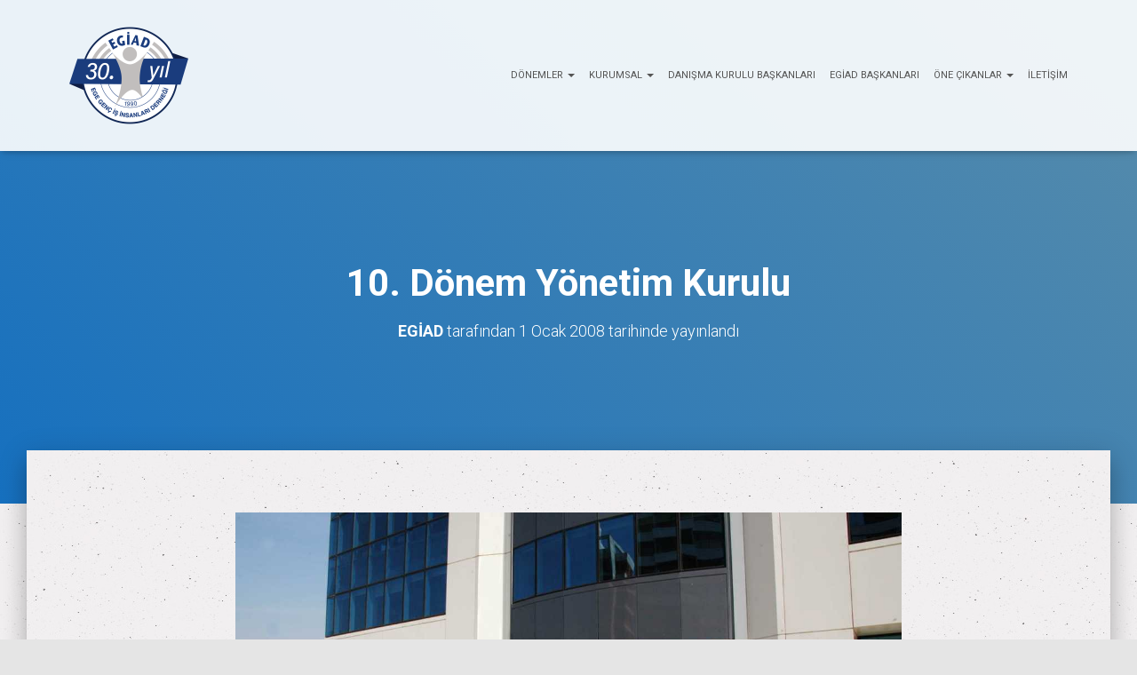

--- FILE ---
content_type: text/html; charset=UTF-8
request_url: https://30yil.egiad.org.tr/10-donem-yonetim-kurulu/
body_size: 55592
content:
<!DOCTYPE html>
<html lang="tr">

<head>
	<meta charset='UTF-8'>
	<meta name="viewport" content="width=device-width, initial-scale=1">
	<link rel="profile" href="http://gmpg.org/xfn/11">
	<link rel="shortcut icon" href="https://30yil.egiad.org.tr/favicon.ico" type="image/x-icon">
    <link rel="icon" href="https://30yil.egiad.org.tr/favicon.ico" type="image/x-icon">
		<title>10. Dönem Yönetim Kurulu | EGİAD 30. Yıl</title>

<!-- The SEO Framework Sybre Waaijer tarafından -->
<meta name="robots" content="max-snippet:-1,max-image-preview:standard,max-video-preview:-1" />
<meta property="og:image" content="https://30yil.egiad.org.tr/wp-content/uploads/2020/12/10.Donem-YK.jpg" />
<meta property="og:image:width" content="1200" />
<meta property="og:image:height" content="635" />
<meta property="og:locale" content="tr_TR" />
<meta property="og:type" content="article" />
<meta property="og:title" content="10. Dönem Yönetim Kurulu" />
<meta property="og:url" content="https://30yil.egiad.org.tr/10-donem-yonetim-kurulu/" />
<meta property="og:site_name" content="EGİAD 30. Yıl" />
<meta property="og:updated_time" content="2020-12-15T15:06+00:00" />
<meta property="article:published_time" content="2008-01-01T15:05+00:00" />
<meta property="article:modified_time" content="2020-12-15T15:06+00:00" />
<meta name="twitter:card" content="summary_large_image" />
<meta name="twitter:title" content="10. Dönem Yönetim Kurulu" />
<meta name="twitter:image" content="https://30yil.egiad.org.tr/wp-content/uploads/2020/12/10.Donem-YK.jpg" />
<meta name="twitter:image:width" content="1200" />
<meta name="twitter:image:height" content="635" />
<link rel="canonical" href="https://30yil.egiad.org.tr/10-donem-yonetim-kurulu/" />
<script type="application/ld+json">{"@context":"https://schema.org","@type":"BreadcrumbList","itemListElement":[{"@type":"ListItem","position":1,"item":{"@id":"https://30yil.egiad.org.tr/","name":"EG\u0130AD 30. Y\u0131l"}},{"@type":"ListItem","position":2,"item":{"@id":"https://30yil.egiad.org.tr/kategori/10-donem/","name":"10. D\u00f6nem"}},{"@type":"ListItem","position":3,"item":{"@id":"https://30yil.egiad.org.tr/10-donem-yonetim-kurulu/","name":"10. D\u00f6nem Y\u00f6netim Kurulu"}}]}</script>
<!-- / The SEO Framework Sybre Waaijer tarafından | 6.54ms meta | 11.01ms boot -->

<link rel='dns-prefetch' href='//fonts.googleapis.com' />
<link rel='dns-prefetch' href='//s.w.org' />
<link rel="alternate" type="application/rss+xml" title="EGİAD 30. Yıl &raquo; beslemesi" href="https://30yil.egiad.org.tr/feed/" />
<link rel="alternate" type="application/rss+xml" title="EGİAD 30. Yıl &raquo; yorum beslemesi" href="https://30yil.egiad.org.tr/comments/feed/" />
<script type="text/javascript">
window._wpemojiSettings = {"baseUrl":"https:\/\/s.w.org\/images\/core\/emoji\/13.1.0\/72x72\/","ext":".png","svgUrl":"https:\/\/s.w.org\/images\/core\/emoji\/13.1.0\/svg\/","svgExt":".svg","source":{"concatemoji":"https:\/\/30yil.egiad.org.tr\/wp-includes\/js\/wp-emoji-release.min.js?ver=5.9.12"}};
/*! This file is auto-generated */
!function(e,a,t){var n,r,o,i=a.createElement("canvas"),p=i.getContext&&i.getContext("2d");function s(e,t){var a=String.fromCharCode;p.clearRect(0,0,i.width,i.height),p.fillText(a.apply(this,e),0,0);e=i.toDataURL();return p.clearRect(0,0,i.width,i.height),p.fillText(a.apply(this,t),0,0),e===i.toDataURL()}function c(e){var t=a.createElement("script");t.src=e,t.defer=t.type="text/javascript",a.getElementsByTagName("head")[0].appendChild(t)}for(o=Array("flag","emoji"),t.supports={everything:!0,everythingExceptFlag:!0},r=0;r<o.length;r++)t.supports[o[r]]=function(e){if(!p||!p.fillText)return!1;switch(p.textBaseline="top",p.font="600 32px Arial",e){case"flag":return s([127987,65039,8205,9895,65039],[127987,65039,8203,9895,65039])?!1:!s([55356,56826,55356,56819],[55356,56826,8203,55356,56819])&&!s([55356,57332,56128,56423,56128,56418,56128,56421,56128,56430,56128,56423,56128,56447],[55356,57332,8203,56128,56423,8203,56128,56418,8203,56128,56421,8203,56128,56430,8203,56128,56423,8203,56128,56447]);case"emoji":return!s([10084,65039,8205,55357,56613],[10084,65039,8203,55357,56613])}return!1}(o[r]),t.supports.everything=t.supports.everything&&t.supports[o[r]],"flag"!==o[r]&&(t.supports.everythingExceptFlag=t.supports.everythingExceptFlag&&t.supports[o[r]]);t.supports.everythingExceptFlag=t.supports.everythingExceptFlag&&!t.supports.flag,t.DOMReady=!1,t.readyCallback=function(){t.DOMReady=!0},t.supports.everything||(n=function(){t.readyCallback()},a.addEventListener?(a.addEventListener("DOMContentLoaded",n,!1),e.addEventListener("load",n,!1)):(e.attachEvent("onload",n),a.attachEvent("onreadystatechange",function(){"complete"===a.readyState&&t.readyCallback()})),(n=t.source||{}).concatemoji?c(n.concatemoji):n.wpemoji&&n.twemoji&&(c(n.twemoji),c(n.wpemoji)))}(window,document,window._wpemojiSettings);
</script>
<style type="text/css">
img.wp-smiley,
img.emoji {
	display: inline !important;
	border: none !important;
	box-shadow: none !important;
	height: 1em !important;
	width: 1em !important;
	margin: 0 0.07em !important;
	vertical-align: -0.1em !important;
	background: none !important;
	padding: 0 !important;
}
</style>
	<link rel='stylesheet' id='bootstrap-css'  href='https://30yil.egiad.org.tr/wp-content/themes/hestia/assets/bootstrap/css/bootstrap.min.css?ver=1.0.2' type='text/css' media='all' />
<link rel='stylesheet' id='hestia-font-sizes-css'  href='https://30yil.egiad.org.tr/wp-content/themes/hestia/assets/css/font-sizes.min.css?ver=3.0.6' type='text/css' media='all' />
<style id='global-styles-inline-css' type='text/css'>
body{--wp--preset--color--black: #000000;--wp--preset--color--cyan-bluish-gray: #abb8c3;--wp--preset--color--white: #ffffff;--wp--preset--color--pale-pink: #f78da7;--wp--preset--color--vivid-red: #cf2e2e;--wp--preset--color--luminous-vivid-orange: #ff6900;--wp--preset--color--luminous-vivid-amber: #fcb900;--wp--preset--color--light-green-cyan: #7bdcb5;--wp--preset--color--vivid-green-cyan: #00d084;--wp--preset--color--pale-cyan-blue: #8ed1fc;--wp--preset--color--vivid-cyan-blue: #0693e3;--wp--preset--color--vivid-purple: #9b51e0;--wp--preset--color--accent: #1a3c7d;--wp--preset--color--background-color: #E5E5E5;--wp--preset--color--header-gradient: #1670bf;--wp--preset--gradient--vivid-cyan-blue-to-vivid-purple: linear-gradient(135deg,rgba(6,147,227,1) 0%,rgb(155,81,224) 100%);--wp--preset--gradient--light-green-cyan-to-vivid-green-cyan: linear-gradient(135deg,rgb(122,220,180) 0%,rgb(0,208,130) 100%);--wp--preset--gradient--luminous-vivid-amber-to-luminous-vivid-orange: linear-gradient(135deg,rgba(252,185,0,1) 0%,rgba(255,105,0,1) 100%);--wp--preset--gradient--luminous-vivid-orange-to-vivid-red: linear-gradient(135deg,rgba(255,105,0,1) 0%,rgb(207,46,46) 100%);--wp--preset--gradient--very-light-gray-to-cyan-bluish-gray: linear-gradient(135deg,rgb(238,238,238) 0%,rgb(169,184,195) 100%);--wp--preset--gradient--cool-to-warm-spectrum: linear-gradient(135deg,rgb(74,234,220) 0%,rgb(151,120,209) 20%,rgb(207,42,186) 40%,rgb(238,44,130) 60%,rgb(251,105,98) 80%,rgb(254,248,76) 100%);--wp--preset--gradient--blush-light-purple: linear-gradient(135deg,rgb(255,206,236) 0%,rgb(152,150,240) 100%);--wp--preset--gradient--blush-bordeaux: linear-gradient(135deg,rgb(254,205,165) 0%,rgb(254,45,45) 50%,rgb(107,0,62) 100%);--wp--preset--gradient--luminous-dusk: linear-gradient(135deg,rgb(255,203,112) 0%,rgb(199,81,192) 50%,rgb(65,88,208) 100%);--wp--preset--gradient--pale-ocean: linear-gradient(135deg,rgb(255,245,203) 0%,rgb(182,227,212) 50%,rgb(51,167,181) 100%);--wp--preset--gradient--electric-grass: linear-gradient(135deg,rgb(202,248,128) 0%,rgb(113,206,126) 100%);--wp--preset--gradient--midnight: linear-gradient(135deg,rgb(2,3,129) 0%,rgb(40,116,252) 100%);--wp--preset--duotone--dark-grayscale: url('#wp-duotone-dark-grayscale');--wp--preset--duotone--grayscale: url('#wp-duotone-grayscale');--wp--preset--duotone--purple-yellow: url('#wp-duotone-purple-yellow');--wp--preset--duotone--blue-red: url('#wp-duotone-blue-red');--wp--preset--duotone--midnight: url('#wp-duotone-midnight');--wp--preset--duotone--magenta-yellow: url('#wp-duotone-magenta-yellow');--wp--preset--duotone--purple-green: url('#wp-duotone-purple-green');--wp--preset--duotone--blue-orange: url('#wp-duotone-blue-orange');--wp--preset--font-size--small: 13px;--wp--preset--font-size--medium: 20px;--wp--preset--font-size--large: 36px;--wp--preset--font-size--x-large: 42px;}.has-black-color{color: var(--wp--preset--color--black) !important;}.has-cyan-bluish-gray-color{color: var(--wp--preset--color--cyan-bluish-gray) !important;}.has-white-color{color: var(--wp--preset--color--white) !important;}.has-pale-pink-color{color: var(--wp--preset--color--pale-pink) !important;}.has-vivid-red-color{color: var(--wp--preset--color--vivid-red) !important;}.has-luminous-vivid-orange-color{color: var(--wp--preset--color--luminous-vivid-orange) !important;}.has-luminous-vivid-amber-color{color: var(--wp--preset--color--luminous-vivid-amber) !important;}.has-light-green-cyan-color{color: var(--wp--preset--color--light-green-cyan) !important;}.has-vivid-green-cyan-color{color: var(--wp--preset--color--vivid-green-cyan) !important;}.has-pale-cyan-blue-color{color: var(--wp--preset--color--pale-cyan-blue) !important;}.has-vivid-cyan-blue-color{color: var(--wp--preset--color--vivid-cyan-blue) !important;}.has-vivid-purple-color{color: var(--wp--preset--color--vivid-purple) !important;}.has-black-background-color{background-color: var(--wp--preset--color--black) !important;}.has-cyan-bluish-gray-background-color{background-color: var(--wp--preset--color--cyan-bluish-gray) !important;}.has-white-background-color{background-color: var(--wp--preset--color--white) !important;}.has-pale-pink-background-color{background-color: var(--wp--preset--color--pale-pink) !important;}.has-vivid-red-background-color{background-color: var(--wp--preset--color--vivid-red) !important;}.has-luminous-vivid-orange-background-color{background-color: var(--wp--preset--color--luminous-vivid-orange) !important;}.has-luminous-vivid-amber-background-color{background-color: var(--wp--preset--color--luminous-vivid-amber) !important;}.has-light-green-cyan-background-color{background-color: var(--wp--preset--color--light-green-cyan) !important;}.has-vivid-green-cyan-background-color{background-color: var(--wp--preset--color--vivid-green-cyan) !important;}.has-pale-cyan-blue-background-color{background-color: var(--wp--preset--color--pale-cyan-blue) !important;}.has-vivid-cyan-blue-background-color{background-color: var(--wp--preset--color--vivid-cyan-blue) !important;}.has-vivid-purple-background-color{background-color: var(--wp--preset--color--vivid-purple) !important;}.has-black-border-color{border-color: var(--wp--preset--color--black) !important;}.has-cyan-bluish-gray-border-color{border-color: var(--wp--preset--color--cyan-bluish-gray) !important;}.has-white-border-color{border-color: var(--wp--preset--color--white) !important;}.has-pale-pink-border-color{border-color: var(--wp--preset--color--pale-pink) !important;}.has-vivid-red-border-color{border-color: var(--wp--preset--color--vivid-red) !important;}.has-luminous-vivid-orange-border-color{border-color: var(--wp--preset--color--luminous-vivid-orange) !important;}.has-luminous-vivid-amber-border-color{border-color: var(--wp--preset--color--luminous-vivid-amber) !important;}.has-light-green-cyan-border-color{border-color: var(--wp--preset--color--light-green-cyan) !important;}.has-vivid-green-cyan-border-color{border-color: var(--wp--preset--color--vivid-green-cyan) !important;}.has-pale-cyan-blue-border-color{border-color: var(--wp--preset--color--pale-cyan-blue) !important;}.has-vivid-cyan-blue-border-color{border-color: var(--wp--preset--color--vivid-cyan-blue) !important;}.has-vivid-purple-border-color{border-color: var(--wp--preset--color--vivid-purple) !important;}.has-vivid-cyan-blue-to-vivid-purple-gradient-background{background: var(--wp--preset--gradient--vivid-cyan-blue-to-vivid-purple) !important;}.has-light-green-cyan-to-vivid-green-cyan-gradient-background{background: var(--wp--preset--gradient--light-green-cyan-to-vivid-green-cyan) !important;}.has-luminous-vivid-amber-to-luminous-vivid-orange-gradient-background{background: var(--wp--preset--gradient--luminous-vivid-amber-to-luminous-vivid-orange) !important;}.has-luminous-vivid-orange-to-vivid-red-gradient-background{background: var(--wp--preset--gradient--luminous-vivid-orange-to-vivid-red) !important;}.has-very-light-gray-to-cyan-bluish-gray-gradient-background{background: var(--wp--preset--gradient--very-light-gray-to-cyan-bluish-gray) !important;}.has-cool-to-warm-spectrum-gradient-background{background: var(--wp--preset--gradient--cool-to-warm-spectrum) !important;}.has-blush-light-purple-gradient-background{background: var(--wp--preset--gradient--blush-light-purple) !important;}.has-blush-bordeaux-gradient-background{background: var(--wp--preset--gradient--blush-bordeaux) !important;}.has-luminous-dusk-gradient-background{background: var(--wp--preset--gradient--luminous-dusk) !important;}.has-pale-ocean-gradient-background{background: var(--wp--preset--gradient--pale-ocean) !important;}.has-electric-grass-gradient-background{background: var(--wp--preset--gradient--electric-grass) !important;}.has-midnight-gradient-background{background: var(--wp--preset--gradient--midnight) !important;}.has-small-font-size{font-size: var(--wp--preset--font-size--small) !important;}.has-medium-font-size{font-size: var(--wp--preset--font-size--medium) !important;}.has-large-font-size{font-size: var(--wp--preset--font-size--large) !important;}.has-x-large-font-size{font-size: var(--wp--preset--font-size--x-large) !important;}
</style>
<link rel='stylesheet' id='hestia_style-css'  href='https://30yil.egiad.org.tr/wp-content/themes/hestia/style.min.css?ver=3.0.6' type='text/css' media='all' />
<style id='hestia_style-inline-css' type='text/css'>

		.elementor-page .hestia-about > .container {
		  width: 100%;
		}
		.elementor-page .pagebuilder-section {
		  padding: 0;
		}
		.elementor-page .title-in-content, .elementor-page .image-in-page {
		  display: none;
		}
		
		.home.elementor-page .main-raised > section.hestia-about {
		  overflow: visible;
		}
		
		.elementor-editor-active .navbar {
		  pointer-events: none;
		}
		
		.elementor-editor-active #elementor.elementor-edit-mode .elementor-element-overlay {
		  z-index: 1000000;
		}
		
		.elementor-page.page-template-template-fullwidth .blog-post-wrapper > .container {
		  width: 100%;
		}
		.elementor-page.page-template-template-fullwidth .blog-post-wrapper > .container .col-md-12 {
		  padding: 0;
		}
		.elementor-page.page-template-template-fullwidth article.section {
		  padding: 0;
		}

		.elementor-text-editor p, 
		.elementor-text-editor h1, 
		.elementor-text-editor h2, 
		.elementor-text-editor h3, 
		.elementor-text-editor h4, 
		.elementor-text-editor h5, 
		.elementor-text-editor h6 {
		  font-size: inherit;
		}
.hestia-top-bar, .hestia-top-bar .widget.widget_shopping_cart .cart_list {
			background-color: #363537
		}
		.hestia-top-bar .widget .label-floating input[type=search]:-webkit-autofill {
			-webkit-box-shadow: inset 0 0 0px 9999px #363537
		}.hestia-top-bar, .hestia-top-bar .widget .label-floating input[type=search], .hestia-top-bar .widget.widget_search form.form-group:before, .hestia-top-bar .widget.widget_product_search form.form-group:before, .hestia-top-bar .widget.widget_shopping_cart:before {
			color: #ffffff
		} 
		.hestia-top-bar .widget .label-floating input[type=search]{
			-webkit-text-fill-color:#ffffff !important 
		}
		.hestia-top-bar div.widget.widget_shopping_cart:before, .hestia-top-bar .widget.widget_product_search form.form-group:before, .hestia-top-bar .widget.widget_search form.form-group:before{
			background-color: #ffffff
		}.hestia-top-bar a, .hestia-top-bar .top-bar-nav li a {
			color: #ffffff
		}
		.hestia-top-bar ul li a[href*="mailto:"]:before, .hestia-top-bar ul li a[href*="tel:"]:before{
			background-color: #ffffff
		}
		.hestia-top-bar a:hover, .hestia-top-bar .top-bar-nav li a:hover {
			color: #eeeeee
		}
		.hestia-top-bar ul li:hover a[href*="mailto:"]:before, .hestia-top-bar ul li:hover a[href*="tel:"]:before{
			background-color: #eeeeee
		}
		
	
		a, 
		.navbar .dropdown-menu li:hover > a,
		.navbar .dropdown-menu li:focus > a,
		.navbar .dropdown-menu li:active > a,
		.navbar .navbar-nav > li .dropdown-menu li:hover > a,
		body:not(.home) .navbar-default .navbar-nav > .active:not(.btn) > a,
		body:not(.home) .navbar-default .navbar-nav > .active:not(.btn) > a:hover,
		body:not(.home) .navbar-default .navbar-nav > .active:not(.btn) > a:focus,
		a:hover, 
		.card-blog a.moretag:hover, 
		.card-blog a.more-link:hover, 
		.widget a:hover,
		.has-text-color.has-accent-color,
		p.has-text-color a {
		    color:#1a3c7d;
		}
		
		.svg-text-color{
			fill:#1a3c7d;
		}
		
		.pagination span.current, .pagination span.current:focus, .pagination span.current:hover {
			border-color:#1a3c7d
		}
		
		button,
		button:hover,
		.woocommerce .track_order button[type="submit"],
		.woocommerce .track_order button[type="submit"]:hover,
		div.wpforms-container .wpforms-form button[type=submit].wpforms-submit,
		div.wpforms-container .wpforms-form button[type=submit].wpforms-submit:hover,
		input[type="button"],
		input[type="button"]:hover,
		input[type="submit"],
		input[type="submit"]:hover,
		input#searchsubmit, 
		.pagination span.current, 
		.pagination span.current:focus, 
		.pagination span.current:hover,
		.btn.btn-primary,
		.btn.btn-primary:link,
		.btn.btn-primary:hover, 
		.btn.btn-primary:focus, 
		.btn.btn-primary:active, 
		.btn.btn-primary.active, 
		.btn.btn-primary.active:focus, 
		.btn.btn-primary.active:hover,
		.btn.btn-primary:active:hover, 
		.btn.btn-primary:active:focus, 
		.btn.btn-primary:active:hover,
		.hestia-sidebar-open.btn.btn-rose,
		.hestia-sidebar-close.btn.btn-rose,
		.hestia-sidebar-open.btn.btn-rose:hover,
		.hestia-sidebar-close.btn.btn-rose:hover,
		.hestia-sidebar-open.btn.btn-rose:focus,
		.hestia-sidebar-close.btn.btn-rose:focus,
		.label.label-primary,
		.hestia-work .portfolio-item:nth-child(6n+1) .label,
		.nav-cart .nav-cart-content .widget .buttons .button,
		.has-accent-background-color[class*="has-background"] {
		    background-color: #1a3c7d;
		}
		
		@media (max-width: 768px) { 
	
			.navbar-default .navbar-nav>li>a:hover,
			.navbar-default .navbar-nav>li>a:focus,
			.navbar .navbar-nav .dropdown .dropdown-menu li a:hover,
			.navbar .navbar-nav .dropdown .dropdown-menu li a:focus,
			.navbar button.navbar-toggle:hover,
			.navbar .navbar-nav li:hover > a i {
			    color: #1a3c7d;
			}
		}
		
		body:not(.woocommerce-page) button:not([class^="fl-"]):not(.hestia-scroll-to-top):not(.navbar-toggle):not(.close),
		body:not(.woocommerce-page) .button:not([class^="fl-"]):not(hestia-scroll-to-top):not(.navbar-toggle):not(.add_to_cart_button),
		div.wpforms-container .wpforms-form button[type=submit].wpforms-submit,
		input[type="submit"], 
		input[type="button"], 
		.btn.btn-primary,
		.widget_product_search button[type="submit"],
		.hestia-sidebar-open.btn.btn-rose,
		.hestia-sidebar-close.btn.btn-rose,
		.everest-forms button[type=submit].everest-forms-submit-button {
		    -webkit-box-shadow: 0 2px 2px 0 rgba(26,60,125,0.14),0 3px 1px -2px rgba(26,60,125,0.2),0 1px 5px 0 rgba(26,60,125,0.12);
		    box-shadow: 0 2px 2px 0 rgba(26,60,125,0.14),0 3px 1px -2px rgba(26,60,125,0.2),0 1px 5px 0 rgba(26,60,125,0.12);
		}
		
		.card .header-primary, .card .content-primary,
		.everest-forms button[type=submit].everest-forms-submit-button {
		    background: #1a3c7d;
		}
		
		body:not(.woocommerce-page) .button:not([class^="fl-"]):not(.hestia-scroll-to-top):not(.navbar-toggle):not(.add_to_cart_button):hover,
		body:not(.woocommerce-page) button:not([class^="fl-"]):not(.hestia-scroll-to-top):not(.navbar-toggle):not(.close):hover,
		div.wpforms-container .wpforms-form button[type=submit].wpforms-submit:hover,
		input[type="submit"]:hover,
		input[type="button"]:hover,
		input#searchsubmit:hover, 
		.widget_product_search button[type="submit"]:hover,
		.pagination span.current, 
		.btn.btn-primary:hover, 
		.btn.btn-primary:focus, 
		.btn.btn-primary:active, 
		.btn.btn-primary.active, 
		.btn.btn-primary:active:focus, 
		.btn.btn-primary:active:hover, 
		.hestia-sidebar-open.btn.btn-rose:hover,
		.hestia-sidebar-close.btn.btn-rose:hover,
		.pagination span.current:hover,
		.everest-forms button[type=submit].everest-forms-submit-button:hover,
 		.everest-forms button[type=submit].everest-forms-submit-button:focus,
 		.everest-forms button[type=submit].everest-forms-submit-button:active {
			-webkit-box-shadow: 0 14px 26px -12px rgba(26,60,125,0.42),0 4px 23px 0 rgba(0,0,0,0.12),0 8px 10px -5px rgba(26,60,125,0.2);
		    box-shadow: 0 14px 26px -12px rgba(26,60,125,0.42),0 4px 23px 0 rgba(0,0,0,0.12),0 8px 10px -5px rgba(26,60,125,0.2);
			color: #fff;
		}
		
		.form-group.is-focused .form-control {
			background-image: -webkit-gradient(linear,left top, left bottom,from(#1a3c7d),to(#1a3c7d)),-webkit-gradient(linear,left top, left bottom,from(#d2d2d2),to(#d2d2d2));
			background-image: -webkit-linear-gradient(linear,left top, left bottom,from(#1a3c7d),to(#1a3c7d)),-webkit-linear-gradient(linear,left top, left bottom,from(#d2d2d2),to(#d2d2d2));
			background-image: linear-gradient(linear,left top, left bottom,from(#1a3c7d),to(#1a3c7d)),linear-gradient(linear,left top, left bottom,from(#d2d2d2),to(#d2d2d2));
		}
		
		.navbar:not(.navbar-transparent) li:not(.btn):hover > a,
		.navbar li.on-section:not(.btn) > a, 
		.navbar.full-screen-menu.navbar-transparent li:not(.btn):hover > a,
		.navbar.full-screen-menu .navbar-toggle:hover,
		.navbar:not(.navbar-transparent) .nav-cart:hover, 
		.navbar:not(.navbar-transparent) .hestia-toggle-search:hover {
				color:#1a3c7d
		}
		
			.header-filter-gradient { 
				background: linear-gradient(45deg, rgba(22,112,191,1) 0%, rgb(88,140,170) 100%); 
			}
			.has-text-color.has-header-gradient-color { color: #1670bf; }
			.has-header-gradient-background-color[class*="has-background"] { background-color: #1670bf; }
			
		.has-text-color.has-background-color-color { color: #E5E5E5; }
		.has-background-color-background-color[class*="has-background"] { background-color: #E5E5E5; }
		
.btn.btn-primary:not(.colored-button):not(.btn-left):not(.btn-right):not(.btn-just-icon):not(.menu-item), input[type="submit"]:not(.search-submit), body:not(.woocommerce-account) .woocommerce .button.woocommerce-Button, .woocommerce .product button.button, .woocommerce .product button.button.alt, .woocommerce .product #respond input#submit, .woocommerce-cart .blog-post .woocommerce .cart-collaterals .cart_totals .checkout-button, .woocommerce-checkout #payment #place_order, .woocommerce-account.woocommerce-page button.button, .woocommerce .track_order button[type="submit"], .nav-cart .nav-cart-content .widget .buttons .button, .woocommerce a.button.wc-backward, body.woocommerce .wccm-catalog-item a.button, body.woocommerce a.wccm-button.button, form.woocommerce-form-coupon button.button, div.wpforms-container .wpforms-form button[type=submit].wpforms-submit, div.woocommerce a.button.alt, div.woocommerce table.my_account_orders .button, .btn.colored-button, .btn.btn-left, .btn.btn-right, .btn:not(.colored-button):not(.btn-left):not(.btn-right):not(.btn-just-icon):not(.menu-item):not(.hestia-sidebar-open):not(.hestia-sidebar-close){ padding-top:15px;  padding-bottom:15px;  padding-left:33px;  padding-right:33px; }
.btn.btn-primary:not(.colored-button):not(.btn-left):not(.btn-right):not(.btn-just-icon):not(.menu-item), input[type="submit"]:not(.search-submit), body:not(.woocommerce-account) .woocommerce .button.woocommerce-Button, .woocommerce .product button.button, .woocommerce .product button.button.alt, .woocommerce .product #respond input#submit, .woocommerce-cart .blog-post .woocommerce .cart-collaterals .cart_totals .checkout-button, .woocommerce-checkout #payment #place_order, .woocommerce-account.woocommerce-page button.button, .woocommerce .track_order button[type="submit"], .nav-cart .nav-cart-content .widget .buttons .button, .woocommerce a.button.wc-backward, body.woocommerce .wccm-catalog-item a.button, body.woocommerce a.wccm-button.button, form.woocommerce-form-coupon button.button, div.wpforms-container .wpforms-form button[type=submit].wpforms-submit, div.woocommerce a.button.alt, div.woocommerce table.my_account_orders .button, input[type="submit"].search-submit, .hestia-view-cart-wrapper .added_to_cart.wc-forward, .woocommerce-product-search button, .woocommerce-cart .actions .button, #secondary div[id^=woocommerce_price_filter] .button, .woocommerce div[id^=woocommerce_widget_cart].widget .buttons .button, .searchform input[type=submit], .searchform button, .search-form:not(.media-toolbar-primary) input[type=submit], .search-form:not(.media-toolbar-primary) button, .woocommerce-product-search input[type=submit], .btn.colored-button, .btn.btn-left, .btn.btn-right, .btn:not(.colored-button):not(.btn-left):not(.btn-right):not(.btn-just-icon):not(.menu-item):not(.hestia-sidebar-open):not(.hestia-sidebar-close){border-radius:3px;}
@media (min-width: 769px){
			.page-header.header-small .hestia-title,
			.page-header.header-small .title,
			h1.hestia-title.title-in-content,
			.main article.section .has-title-font-size {
				font-size: 42px;
			}}
</style>
<link rel='stylesheet' id='hestia_fonts-css'  href='https://fonts.googleapis.com/css?family=Roboto%3A300%2C400%2C500%2C700%7CRoboto+Slab%3A400%2C700&#038;subset=latin%2Clatin-ext&#038;ver=3.0.6' type='text/css' media='all' />
<link rel='stylesheet' id='evo-timeline-css'  href='https://30yil.egiad.org.tr/wp-content/plugins/egiad30_site_plugin/css/timeline.css?ver=5.9.12' type='text/css' media='all' />
<link rel='stylesheet' id='evo-overrides-css'  href='https://30yil.egiad.org.tr/wp-content/plugins/egiad30_site_plugin/css/override.css?ver=5.9.12' type='text/css' media='all' />
<script type='text/javascript' src='https://30yil.egiad.org.tr/wp-includes/js/jquery/jquery.min.js?ver=3.6.0' id='jquery-core-js'></script>
<script type='text/javascript' src='https://30yil.egiad.org.tr/wp-includes/js/jquery/jquery-migrate.min.js?ver=3.3.2' id='jquery-migrate-js'></script>
<script type='text/javascript' src='https://30yil.egiad.org.tr/wp-content/plugins/egiad30_site_plugin/js/scrollreveal.min.js?ver=5.9.12' id='evo-reveal-js'></script>
<script type='text/javascript' src='https://30yil.egiad.org.tr/wp-content/plugins/egiad30_site_plugin/js/timeline.js?ver=5.9.12' id='evo-timeline-js'></script>
<script type='text/javascript' src='https://30yil.egiad.org.tr/wp-content/plugins/egiad30_site_plugin/js/custom.js?ver=5.9.12' id='evo-js-js'></script>
<link rel="https://api.w.org/" href="https://30yil.egiad.org.tr/wp-json/" /><link rel="alternate" type="application/json" href="https://30yil.egiad.org.tr/wp-json/wp/v2/posts/4518" /><link rel="EditURI" type="application/rsd+xml" title="RSD" href="https://30yil.egiad.org.tr/xmlrpc.php?rsd" />
<link rel="wlwmanifest" type="application/wlwmanifest+xml" href="https://30yil.egiad.org.tr/wp-includes/wlwmanifest.xml" /> 
<link rel="alternate" type="application/json+oembed" href="https://30yil.egiad.org.tr/wp-json/oembed/1.0/embed?url=https%3A%2F%2F30yil.egiad.org.tr%2F10-donem-yonetim-kurulu%2F" />
<link rel="alternate" type="text/xml+oembed" href="https://30yil.egiad.org.tr/wp-json/oembed/1.0/embed?url=https%3A%2F%2F30yil.egiad.org.tr%2F10-donem-yonetim-kurulu%2F&#038;format=xml" />
	<!-- Global site tag (gtag.js) - Google Analytics -->
<script async src="https://www.googletagmanager.com/gtag/js?id=G-YP5SG24P0R"></script>
<script>
  window.dataLayer = window.dataLayer || [];
  function gtag(){dataLayer.push(arguments);}
  gtag('js', new Date());

  gtag('config', 'G-YP5SG24P0R');
</script>
</head>

<body class="post-template-default single single-post postid-4518 single-format-standard wp-custom-logo blog-post header-layout-default elementor-default elementor-kit-5">
	<svg xmlns="http://www.w3.org/2000/svg" viewBox="0 0 0 0" width="0" height="0" focusable="false" role="none" style="visibility: hidden; position: absolute; left: -9999px; overflow: hidden;" ><defs><filter id="wp-duotone-dark-grayscale"><feColorMatrix color-interpolation-filters="sRGB" type="matrix" values=" .299 .587 .114 0 0 .299 .587 .114 0 0 .299 .587 .114 0 0 .299 .587 .114 0 0 " /><feComponentTransfer color-interpolation-filters="sRGB" ><feFuncR type="table" tableValues="0 0.49803921568627" /><feFuncG type="table" tableValues="0 0.49803921568627" /><feFuncB type="table" tableValues="0 0.49803921568627" /><feFuncA type="table" tableValues="1 1" /></feComponentTransfer><feComposite in2="SourceGraphic" operator="in" /></filter></defs></svg><svg xmlns="http://www.w3.org/2000/svg" viewBox="0 0 0 0" width="0" height="0" focusable="false" role="none" style="visibility: hidden; position: absolute; left: -9999px; overflow: hidden;" ><defs><filter id="wp-duotone-grayscale"><feColorMatrix color-interpolation-filters="sRGB" type="matrix" values=" .299 .587 .114 0 0 .299 .587 .114 0 0 .299 .587 .114 0 0 .299 .587 .114 0 0 " /><feComponentTransfer color-interpolation-filters="sRGB" ><feFuncR type="table" tableValues="0 1" /><feFuncG type="table" tableValues="0 1" /><feFuncB type="table" tableValues="0 1" /><feFuncA type="table" tableValues="1 1" /></feComponentTransfer><feComposite in2="SourceGraphic" operator="in" /></filter></defs></svg><svg xmlns="http://www.w3.org/2000/svg" viewBox="0 0 0 0" width="0" height="0" focusable="false" role="none" style="visibility: hidden; position: absolute; left: -9999px; overflow: hidden;" ><defs><filter id="wp-duotone-purple-yellow"><feColorMatrix color-interpolation-filters="sRGB" type="matrix" values=" .299 .587 .114 0 0 .299 .587 .114 0 0 .299 .587 .114 0 0 .299 .587 .114 0 0 " /><feComponentTransfer color-interpolation-filters="sRGB" ><feFuncR type="table" tableValues="0.54901960784314 0.98823529411765" /><feFuncG type="table" tableValues="0 1" /><feFuncB type="table" tableValues="0.71764705882353 0.25490196078431" /><feFuncA type="table" tableValues="1 1" /></feComponentTransfer><feComposite in2="SourceGraphic" operator="in" /></filter></defs></svg><svg xmlns="http://www.w3.org/2000/svg" viewBox="0 0 0 0" width="0" height="0" focusable="false" role="none" style="visibility: hidden; position: absolute; left: -9999px; overflow: hidden;" ><defs><filter id="wp-duotone-blue-red"><feColorMatrix color-interpolation-filters="sRGB" type="matrix" values=" .299 .587 .114 0 0 .299 .587 .114 0 0 .299 .587 .114 0 0 .299 .587 .114 0 0 " /><feComponentTransfer color-interpolation-filters="sRGB" ><feFuncR type="table" tableValues="0 1" /><feFuncG type="table" tableValues="0 0.27843137254902" /><feFuncB type="table" tableValues="0.5921568627451 0.27843137254902" /><feFuncA type="table" tableValues="1 1" /></feComponentTransfer><feComposite in2="SourceGraphic" operator="in" /></filter></defs></svg><svg xmlns="http://www.w3.org/2000/svg" viewBox="0 0 0 0" width="0" height="0" focusable="false" role="none" style="visibility: hidden; position: absolute; left: -9999px; overflow: hidden;" ><defs><filter id="wp-duotone-midnight"><feColorMatrix color-interpolation-filters="sRGB" type="matrix" values=" .299 .587 .114 0 0 .299 .587 .114 0 0 .299 .587 .114 0 0 .299 .587 .114 0 0 " /><feComponentTransfer color-interpolation-filters="sRGB" ><feFuncR type="table" tableValues="0 0" /><feFuncG type="table" tableValues="0 0.64705882352941" /><feFuncB type="table" tableValues="0 1" /><feFuncA type="table" tableValues="1 1" /></feComponentTransfer><feComposite in2="SourceGraphic" operator="in" /></filter></defs></svg><svg xmlns="http://www.w3.org/2000/svg" viewBox="0 0 0 0" width="0" height="0" focusable="false" role="none" style="visibility: hidden; position: absolute; left: -9999px; overflow: hidden;" ><defs><filter id="wp-duotone-magenta-yellow"><feColorMatrix color-interpolation-filters="sRGB" type="matrix" values=" .299 .587 .114 0 0 .299 .587 .114 0 0 .299 .587 .114 0 0 .299 .587 .114 0 0 " /><feComponentTransfer color-interpolation-filters="sRGB" ><feFuncR type="table" tableValues="0.78039215686275 1" /><feFuncG type="table" tableValues="0 0.94901960784314" /><feFuncB type="table" tableValues="0.35294117647059 0.47058823529412" /><feFuncA type="table" tableValues="1 1" /></feComponentTransfer><feComposite in2="SourceGraphic" operator="in" /></filter></defs></svg><svg xmlns="http://www.w3.org/2000/svg" viewBox="0 0 0 0" width="0" height="0" focusable="false" role="none" style="visibility: hidden; position: absolute; left: -9999px; overflow: hidden;" ><defs><filter id="wp-duotone-purple-green"><feColorMatrix color-interpolation-filters="sRGB" type="matrix" values=" .299 .587 .114 0 0 .299 .587 .114 0 0 .299 .587 .114 0 0 .299 .587 .114 0 0 " /><feComponentTransfer color-interpolation-filters="sRGB" ><feFuncR type="table" tableValues="0.65098039215686 0.40392156862745" /><feFuncG type="table" tableValues="0 1" /><feFuncB type="table" tableValues="0.44705882352941 0.4" /><feFuncA type="table" tableValues="1 1" /></feComponentTransfer><feComposite in2="SourceGraphic" operator="in" /></filter></defs></svg><svg xmlns="http://www.w3.org/2000/svg" viewBox="0 0 0 0" width="0" height="0" focusable="false" role="none" style="visibility: hidden; position: absolute; left: -9999px; overflow: hidden;" ><defs><filter id="wp-duotone-blue-orange"><feColorMatrix color-interpolation-filters="sRGB" type="matrix" values=" .299 .587 .114 0 0 .299 .587 .114 0 0 .299 .587 .114 0 0 .299 .587 .114 0 0 " /><feComponentTransfer color-interpolation-filters="sRGB" ><feFuncR type="table" tableValues="0.098039215686275 1" /><feFuncG type="table" tableValues="0 0.66274509803922" /><feFuncB type="table" tableValues="0.84705882352941 0.41960784313725" /><feFuncA type="table" tableValues="1 1" /></feComponentTransfer><feComposite in2="SourceGraphic" operator="in" /></filter></defs></svg>	<div class="wrapper post-4518 post type-post status-publish format-standard has-post-thumbnail hentry category-10-donem default ">
		<header class="header ">
			<div style="display: none"></div>		<nav class="navbar navbar-default navbar-fixed-top  hestia_left navbar-not-transparent">
						<div class="container">
						<div class="navbar-header">
			<div class="title-logo-wrapper">
				<a class="navbar-brand" href="https://30yil.egiad.org.tr/"
						title="EGİAD 30. Yıl">
					<img  src="https://30yil.egiad.org.tr/wp-content/uploads/2020/11/cropped-logo.png" alt="EGİAD 30. Yıl"></a>
			</div>
								<div class="navbar-toggle-wrapper">
						<button type="button" class="navbar-toggle" data-toggle="collapse" data-target="#main-navigation">
				<span class="icon-bar"></span>
				<span class="icon-bar"></span>
				<span class="icon-bar"></span>
				<span class="sr-only">Menüyü aç/kapa</span>
			</button>
					</div>
				</div>
		<div id="main-navigation" class="collapse navbar-collapse"><ul id="menu-primary-menu" class="nav navbar-nav"><li id="menu-item-2831" class="menu-item menu-item-type-custom menu-item-object-custom menu-item-has-children menu-item-2831 dropdown"><a title="Dönemler" href="#" class="dropdown-toggle">Dönemler <span class="caret-wrap"><span class="caret"><svg aria-hidden="true" focusable="false" data-prefix="fas" data-icon="chevron-down" class="svg-inline--fa fa-chevron-down fa-w-14" role="img" xmlns="http://www.w3.org/2000/svg" viewBox="0 0 448 512"><path d="M207.029 381.476L12.686 187.132c-9.373-9.373-9.373-24.569 0-33.941l22.667-22.667c9.357-9.357 24.522-9.375 33.901-.04L224 284.505l154.745-154.021c9.379-9.335 24.544-9.317 33.901.04l22.667 22.667c9.373 9.373 9.373 24.569 0 33.941L240.971 381.476c-9.373 9.372-24.569 9.372-33.942 0z"></path></svg></span></span></a>
<ul role="menu" class="dropdown-menu">
	<li id="menu-item-2833" class="menu-item menu-item-type-taxonomy menu-item-object-category menu-item-2833"><a title="1. Dönem" href="https://30yil.egiad.org.tr/kategori/1-donem/">1. Dönem</a></li>
	<li id="menu-item-2834" class="menu-item menu-item-type-taxonomy menu-item-object-category menu-item-2834"><a title="2. Dönem" href="https://30yil.egiad.org.tr/kategori/2-donem/">2. Dönem</a></li>
	<li id="menu-item-2841" class="menu-item menu-item-type-taxonomy menu-item-object-category menu-item-2841"><a title="3. Dönem" href="https://30yil.egiad.org.tr/kategori/3-donem/">3. Dönem</a></li>
	<li id="menu-item-2842" class="menu-item menu-item-type-taxonomy menu-item-object-category menu-item-2842"><a title="4. Dönem" href="https://30yil.egiad.org.tr/kategori/4-donem/">4. Dönem</a></li>
	<li id="menu-item-2843" class="menu-item menu-item-type-taxonomy menu-item-object-category menu-item-2843"><a title="5. Dönem" href="https://30yil.egiad.org.tr/kategori/5-donem/">5. Dönem</a></li>
	<li id="menu-item-2844" class="menu-item menu-item-type-taxonomy menu-item-object-category menu-item-2844"><a title="6. Dönem" href="https://30yil.egiad.org.tr/kategori/6-donem/">6. Dönem</a></li>
	<li id="menu-item-2845" class="menu-item menu-item-type-taxonomy menu-item-object-category menu-item-2845"><a title="7. Dönem" href="https://30yil.egiad.org.tr/kategori/7-donem/">7. Dönem</a></li>
	<li id="menu-item-2846" class="menu-item menu-item-type-taxonomy menu-item-object-category menu-item-2846"><a title="8. Dönem" href="https://30yil.egiad.org.tr/kategori/8-donem/">8. Dönem</a></li>
	<li id="menu-item-2847" class="menu-item menu-item-type-taxonomy menu-item-object-category menu-item-2847"><a title="9. Dönem" href="https://30yil.egiad.org.tr/kategori/9-donem/">9. Dönem</a></li>
	<li id="menu-item-2835" class="menu-item menu-item-type-taxonomy menu-item-object-category current-post-ancestor current-menu-parent current-post-parent menu-item-2835"><a title="10. Dönem" href="https://30yil.egiad.org.tr/kategori/10-donem/">10. Dönem</a></li>
	<li id="menu-item-2836" class="menu-item menu-item-type-taxonomy menu-item-object-category menu-item-2836"><a title="11. Dönem" href="https://30yil.egiad.org.tr/kategori/11-donem/">11. Dönem</a></li>
	<li id="menu-item-2837" class="menu-item menu-item-type-taxonomy menu-item-object-category menu-item-2837"><a title="12. Dönem" href="https://30yil.egiad.org.tr/kategori/12-donem/">12. Dönem</a></li>
	<li id="menu-item-2838" class="menu-item menu-item-type-taxonomy menu-item-object-category menu-item-2838"><a title="13. Dönem" href="https://30yil.egiad.org.tr/kategori/13-donem/">13. Dönem</a></li>
	<li id="menu-item-2839" class="menu-item menu-item-type-taxonomy menu-item-object-category menu-item-2839"><a title="14. Dönem" href="https://30yil.egiad.org.tr/kategori/14-donem/">14. Dönem</a></li>
	<li id="menu-item-2840" class="menu-item menu-item-type-taxonomy menu-item-object-category menu-item-2840"><a title="15. Dönem" href="https://30yil.egiad.org.tr/kategori/15-donem/">15. Dönem</a></li>
	<li id="menu-item-5326" class="menu-item menu-item-type-taxonomy menu-item-object-category menu-item-5326"><a title="16. Dönem" href="https://30yil.egiad.org.tr/kategori/16-donem/">16. Dönem</a></li>
	<li id="menu-item-5880" class="menu-item menu-item-type-taxonomy menu-item-object-category menu-item-5880"><a title="17. Dönem" href="https://30yil.egiad.org.tr/kategori/17-donem/">17. Dönem</a><span class="hestia-mm-description">EGİAD 17. Döneminde gerçekleşen faaliyetlerimiz ile ilgili detayları tarihlere göre ayrılmış şekilde inceleyebilirsiniz.</span></li>
</ul>
</li>
<li id="menu-item-5214" class="menu-item menu-item-type-custom menu-item-object-custom menu-item-has-children menu-item-5214 dropdown"><a title="KURUMSAL" href="#" class="dropdown-toggle">KURUMSAL <span class="caret-wrap"><span class="caret"><svg aria-hidden="true" focusable="false" data-prefix="fas" data-icon="chevron-down" class="svg-inline--fa fa-chevron-down fa-w-14" role="img" xmlns="http://www.w3.org/2000/svg" viewBox="0 0 448 512"><path d="M207.029 381.476L12.686 187.132c-9.373-9.373-9.373-24.569 0-33.941l22.667-22.667c9.357-9.357 24.522-9.375 33.901-.04L224 284.505l154.745-154.021c9.379-9.335 24.544-9.317 33.901.04l22.667 22.667c9.373 9.373 9.373 24.569 0 33.941L240.971 381.476c-9.373 9.372-24.569 9.372-33.942 0z"></path></svg></span></span></a>
<ul role="menu" class="dropdown-menu">
	<li id="menu-item-5218" class="menu-item menu-item-type-post_type menu-item-object-page menu-item-5218"><a title="EGİAD TARİHÇE" href="https://30yil.egiad.org.tr/egiad-tarihce/">EGİAD TARİHÇE</a></li>
	<li id="menu-item-5217" class="menu-item menu-item-type-post_type menu-item-object-page menu-item-5217"><a title="VİZYON VE MİSYON" href="https://30yil.egiad.org.tr/vizyon-ve-misyon/">VİZYON VE MİSYON</a></li>
	<li id="menu-item-5216" class="menu-item menu-item-type-post_type menu-item-object-page menu-item-5216"><a title="ÜYELİKLER VE ORTAKLIKLAR" href="https://30yil.egiad.org.tr/uyelikler-ve-ortakliklar/">ÜYELİKLER VE ORTAKLIKLAR</a></li>
	<li id="menu-item-5215" class="menu-item menu-item-type-post_type menu-item-object-page menu-item-5215"><a title="KURUMSAL İŞBİRLİKLERİ" href="https://30yil.egiad.org.tr/kurumsal-isbirlikleri/">KURUMSAL İŞBİRLİKLERİ</a></li>
</ul>
</li>
<li id="menu-item-5129" class="menu-item menu-item-type-taxonomy menu-item-object-category menu-item-5129"><a title="Danışma Kurulu Başkanları" href="https://30yil.egiad.org.tr/kategori/egiad-danisma-kurulu/">Danışma Kurulu Başkanları</a></li>
<li id="menu-item-2848" class="menu-item menu-item-type-taxonomy menu-item-object-category menu-item-2848"><a title="EGİAD Başkanları" href="https://30yil.egiad.org.tr/kategori/egiad-baskanlari/">EGİAD Başkanları</a></li>
<li id="menu-item-5219" class="menu-item menu-item-type-custom menu-item-object-custom menu-item-has-children menu-item-5219 dropdown"><a title="ÖNE ÇIKANLAR" href="#" class="dropdown-toggle">ÖNE ÇIKANLAR <span class="caret-wrap"><span class="caret"><svg aria-hidden="true" focusable="false" data-prefix="fas" data-icon="chevron-down" class="svg-inline--fa fa-chevron-down fa-w-14" role="img" xmlns="http://www.w3.org/2000/svg" viewBox="0 0 448 512"><path d="M207.029 381.476L12.686 187.132c-9.373-9.373-9.373-24.569 0-33.941l22.667-22.667c9.357-9.357 24.522-9.375 33.901-.04L224 284.505l154.745-154.021c9.379-9.335 24.544-9.317 33.901.04l22.667 22.667c9.373 9.373 9.373 24.569 0 33.941L240.971 381.476c-9.373 9.372-24.569 9.372-33.942 0z"></path></svg></span></span></a>
<ul role="menu" class="dropdown-menu">
	<li id="menu-item-4673" class="menu-item menu-item-type-taxonomy menu-item-object-category menu-item-4673"><a title="EGE Toplantıları" href="https://30yil.egiad.org.tr/kategori/ege-toplantilari/">EGE Toplantıları</a></li>
	<li id="menu-item-4674" class="menu-item menu-item-type-taxonomy menu-item-object-category menu-item-4674"><a title="EGİAD Melekleri" href="https://30yil.egiad.org.tr/kategori/egiad-melekleri/">EGİAD Melekleri</a></li>
	<li id="menu-item-5229" class="menu-item menu-item-type-taxonomy menu-item-object-category menu-item-5229"><a title="Uluslararası İlişkiler" href="https://30yil.egiad.org.tr/kategori/uluslararasi-iliskiler/">Uluslararası İlişkiler</a></li>
	<li id="menu-item-4159" class="menu-item menu-item-type-custom menu-item-object-custom menu-item-4159"><a title="Yarın Dergileri" href="https://30yil.egiad.org.tr/kategori/yarin-dergisi/">Yarın Dergileri</a></li>
</ul>
</li>
<li id="menu-item-2924" class="menu-item menu-item-type-post_type menu-item-object-page menu-item-2924"><a title="İletişim" href="https://30yil.egiad.org.tr/iletisim/">İletişim</a></li>
</ul></div>			</div>
					</nav>
				</header>
<div id="primary" class="boxed-layout-header page-header header-small" data-parallax="active" ><div class="container"><div class="row"><div class="col-md-10 col-md-offset-1 text-center"><h1 class="hestia-title entry-title">10. Dönem Yönetim Kurulu</h1><h4 class="author"><a href="https://30yil.egiad.org.tr/author/egd30dmn/" class="vcard author"><strong class="fn">EGİAD</strong></a> tarafından <time class="entry-date published" datetime="2008-01-01T18:05:38+03:00" content="2008-01-01">1 Ocak 2008</time><time class="updated hestia-hidden" datetime="2020-12-15T18:06:18+03:00">1 Ocak 2008</time> tarihinde yayınlandı</h4></div></div></div><div class="header-filter" style="background-image: url(https://30yil.egiad.org.tr/wp-content/uploads/2020/12/10.Donem-YK.jpg);"></div></div>
<div class="main  main-raised ">
	<div class="blog-post blog-post-wrapper">
		<div class="container">
			<article id="post-4518" class="section section-text">
	<div class="row">
				<div class="col-md-8 single-post-container col-md-offset-2" data-layout="sidebar-right">

			<div class="single-post-wrap entry-content"><img width="1200" height="635" src="https://30yil.egiad.org.tr/wp-content/uploads/2020/12/10.Donem-YK.jpg" class="attachment-post-thumbnail size-post-thumbnail wp-post-image" alt="" srcset="https://30yil.egiad.org.tr/wp-content/uploads/2020/12/10.Donem-YK.jpg 1200w, https://30yil.egiad.org.tr/wp-content/uploads/2020/12/10.Donem-YK-300x159.jpg 300w, https://30yil.egiad.org.tr/wp-content/uploads/2020/12/10.Donem-YK-1024x542.jpg 1024w, https://30yil.egiad.org.tr/wp-content/uploads/2020/12/10.Donem-YK-768x406.jpg 768w" sizes="(max-width: 1200px) 100vw, 1200px" /></div>
		<div class="section section-blog-info">
			<div class="row">
				<div class="col-md-6">
					<div class="entry-categories">Kategoriler:						<span class="label label-primary"><a href="https://30yil.egiad.org.tr/kategori/10-donem/">10. Dönem</a></span>					</div>
									</div>
				
        <div class="col-md-6">
            <div class="entry-social">
                <a target="_blank" rel="tooltip"
                   data-original-title="Facebook&#039;ta paylaş"
                   class="btn btn-just-icon btn-round btn-facebook"
                   href="https://www.facebook.com/sharer.php?u=https://30yil.egiad.org.tr/10-donem-yonetim-kurulu/">
                   <svg xmlns="http://www.w3.org/2000/svg" viewBox="0 0 320 512" width="20" height="17"><path fill="currentColor" d="M279.14 288l14.22-92.66h-88.91v-60.13c0-25.35 12.42-50.06 52.24-50.06h40.42V6.26S260.43 0 225.36 0c-73.22 0-121.08 44.38-121.08 124.72v70.62H22.89V288h81.39v224h100.17V288z"></path></svg>
                </a>
                
                <a target="_blank" rel="tooltip"
                   data-original-title="Twitter&#039;da paylaş"
                   class="btn btn-just-icon btn-round btn-twitter"
                   href="http://twitter.com/share?url=https://30yil.egiad.org.tr/10-donem-yonetim-kurulu/&#038;text=10.%20D%C3%B6nem%20Y%C3%B6netim%20Kurulu">
                   <svg xmlns="http://www.w3.org/2000/svg" viewBox="0 0 512 512" width="20" height="17"><path fill="currentColor" d="M459.37 151.716c.325 4.548.325 9.097.325 13.645 0 138.72-105.583 298.558-298.558 298.558-59.452 0-114.68-17.219-161.137-47.106 8.447.974 16.568 1.299 25.34 1.299 49.055 0 94.213-16.568 130.274-44.832-46.132-.975-84.792-31.188-98.112-72.772 6.498.974 12.995 1.624 19.818 1.624 9.421 0 18.843-1.3 27.614-3.573-48.081-9.747-84.143-51.98-84.143-102.985v-1.299c13.969 7.797 30.214 12.67 47.431 13.319-28.264-18.843-46.781-51.005-46.781-87.391 0-19.492 5.197-37.36 14.294-52.954 51.655 63.675 129.3 105.258 216.365 109.807-1.624-7.797-2.599-15.918-2.599-24.04 0-57.828 46.782-104.934 104.934-104.934 30.213 0 57.502 12.67 76.67 33.137 23.715-4.548 46.456-13.32 66.599-25.34-7.798 24.366-24.366 44.833-46.132 57.827 21.117-2.273 41.584-8.122 60.426-16.243-14.292 20.791-32.161 39.308-52.628 54.253z"></path></svg>
                </a>
                
                <a rel="tooltip"
                   data-original-title=" E-posta ile paylaş"
                   class="btn btn-just-icon btn-round"
                   href="mailto:?subject=10.%20Dönem%20Yönetim%20Kurulu&#038;body=https://30yil.egiad.org.tr/10-donem-yonetim-kurulu/">
                    <svg xmlns="http://www.w3.org/2000/svg" viewBox="0 0 512 512" width="20" height="17"><path fill="currentColor" d="M502.3 190.8c3.9-3.1 9.7-.2 9.7 4.7V400c0 26.5-21.5 48-48 48H48c-26.5 0-48-21.5-48-48V195.6c0-5 5.7-7.8 9.7-4.7 22.4 17.4 52.1 39.5 154.1 113.6 21.1 15.4 56.7 47.8 92.2 47.6 35.7.3 72-32.8 92.3-47.6 102-74.1 131.6-96.3 154-113.7zM256 320c23.2.4 56.6-29.2 73.4-41.4 132.7-96.3 142.8-104.7 173.4-128.7 5.8-4.5 9.2-11.5 9.2-18.9v-19c0-26.5-21.5-48-48-48H48C21.5 64 0 85.5 0 112v19c0 7.4 3.4 14.3 9.2 18.9 30.6 23.9 40.7 32.4 173.4 128.7 16.8 12.2 50.2 41.8 73.4 41.4z"></path></svg>
               </a>
            </div>
		</div>			</div>
			<hr>
					</div>
		</div>		</div>
</article>

		</div>
	</div>
</div>

			<div class="section related-posts">
				<div class="container">
					<div class="row">
						<div class="col-md-12">
							<h2 class="hestia-title text-center">Benzer yazılar</h2>
							<div class="row">
																	<div class="col-md-4">
										<div class="card card-blog">
																							<div class="card-image">
													<a href="https://30yil.egiad.org.tr/egiad-20-yil-kurulus-balosu/" title="EGİAD 20. Yıl Kuruluş Balosu">
														<img width="360" height="240" src="https://30yil.egiad.org.tr/wp-content/uploads/2020/12/24.10.2010_20.yil-Kurulus-Balosu-360x240.jpg" class="attachment-hestia-blog size-hestia-blog wp-post-image" alt="" loading="lazy" />													</a>
												</div>
																						
											<div class="content">
												<h6 class="category text-info"><a href="https://30yil.egiad.org.tr/kategori/10-donem/" title="10. Dönem kategorisindeki tüm yazıları görüntüle" >10. Dönem</a> </h6>
												<h4 class="card-title">
													<a class="blog-item-title-link" href="https://30yil.egiad.org.tr/egiad-20-yil-kurulus-balosu/" title="EGİAD 20. Yıl Kuruluş Balosu" rel="bookmark">
														EGİAD 20. Yıl Kuruluş Balosu													</a>
												</h4>
												<p class="card-description">EGİAD 20.Yıl Kuruluş Balosu Hilton Oteli&#8217;nde gerçekleştirilmiştir. Ajda Pekkan&#8217;ın sahne aldığı görkemli baloya İzmir Valisi Sn.Mustafa Cahit Kıraç başta olmak üzere İzmir A protokolü, İzmir Başkanlar Kurulu ve EGİAD Danışma Kurulu Üyelerinden pek çok isimin<a class="moretag" href="https://30yil.egiad.org.tr/egiad-20-yil-kurulus-balosu/"> Devamı&hellip;</a></p>
											</div>
										</div>
									</div>
																	<div class="col-md-4">
										<div class="card card-blog">
																							<div class="card-image">
													<a href="https://30yil.egiad.org.tr/yarin-dergisi-sayi-27/" title="Yarın Dergisi &#8211; Sayı 27">
														<img width="360" height="240" src="https://30yil.egiad.org.tr/wp-content/uploads/2020/11/1_Page_27-360x240.jpg" class="attachment-hestia-blog size-hestia-blog wp-post-image" alt="" loading="lazy" />													</a>
												</div>
																						
											<div class="content">
												<h6 class="category text-info"><a href="https://30yil.egiad.org.tr/kategori/10-donem/" title="10. Dönem kategorisindeki tüm yazıları görüntüle" >10. Dönem</a> <a href="https://30yil.egiad.org.tr/kategori/yarin-dergisi/" title="Yarın Dergisi kategorisindeki tüm yazıları görüntüle" >Yarın Dergisi</a> </h6>
												<h4 class="card-title">
													<a class="blog-item-title-link" href="https://30yil.egiad.org.tr/yarin-dergisi-sayi-27/" title="Yarın Dergisi &#8211; Sayı 27" rel="bookmark">
														Yarın Dergisi &#8211; Sayı 27													</a>
												</h4>
												<p class="card-description">Yarın Dergisi Sayı 27</p>
											</div>
										</div>
									</div>
																	<div class="col-md-4">
										<div class="card card-blog">
																							<div class="card-image">
													<a href="https://30yil.egiad.org.tr/yarin-dergisi-sayi-26/" title="Yarın Dergisi &#8211; Sayı 26">
														<img width="360" height="240" src="https://30yil.egiad.org.tr/wp-content/uploads/2020/11/1_Page_26-360x240.jpg" class="attachment-hestia-blog size-hestia-blog wp-post-image" alt="" loading="lazy" />													</a>
												</div>
																						
											<div class="content">
												<h6 class="category text-info"><a href="https://30yil.egiad.org.tr/kategori/10-donem/" title="10. Dönem kategorisindeki tüm yazıları görüntüle" >10. Dönem</a> <a href="https://30yil.egiad.org.tr/kategori/yarin-dergisi/" title="Yarın Dergisi kategorisindeki tüm yazıları görüntüle" >Yarın Dergisi</a> </h6>
												<h4 class="card-title">
													<a class="blog-item-title-link" href="https://30yil.egiad.org.tr/yarin-dergisi-sayi-26/" title="Yarın Dergisi &#8211; Sayı 26" rel="bookmark">
														Yarın Dergisi &#8211; Sayı 26													</a>
												</h4>
												<p class="card-description">Yarın Dergisi Sayı 26</p>
											</div>
										</div>
									</div>
																							</div>
						</div>
					</div>
				</div>
			</div>
			<div class="footer-wrapper">
						<footer class="footer footer-black footer-big">
						<div class="container">
																<div class="hestia-bottom-footer-content"><ul class="footer-menu pull-left"><li class="page_item page-item-7"><a href="https://30yil.egiad.org.tr/">Anasayfa</a></li>
<li class="page_item page-item-8 current_page_parent"><a href="https://30yil.egiad.org.tr/dunden-bugune-egiad/">Dünden Bugüne EGİAD</a></li>
<li class="page_item page-item-5199"><a href="https://30yil.egiad.org.tr/egiad-tarihce/">EGİAD TARİHÇE</a></li>
<li class="page_item page-item-2920"><a href="https://30yil.egiad.org.tr/iletisim/">İletişim</a></li>
<li class="page_item page-item-5206"><a href="https://30yil.egiad.org.tr/kurumsal-isbirlikleri/">KURUMSAL İŞBİRLİKLERİ</a></li>
<li class="page_item page-item-5204"><a href="https://30yil.egiad.org.tr/uyelikler-ve-ortakliklar/">ÜYELİKLER VE ORTAKLIKLAR</a></li>
<li class="page_item page-item-5202"><a href="https://30yil.egiad.org.tr/vizyon-ve-misyon/">VİZYON VE MİSYON</a></li>
</ul>
					<div class="copyright pull-right">
				EGİAD - Tüm Hakları Saklıdır.<br><br><img src="https://30yil.egiad.org.tr/wp-content/uploads/2021/02/uye-ortak-1.png" alt="Üyelik ve Ortaklıklar" width="700">			</div>
			</div>			</div>
					</footer>
				</div>
	</div>
<script type='text/javascript' src='https://30yil.egiad.org.tr/wp-includes/js/comment-reply.min.js?ver=5.9.12' id='comment-reply-js'></script>
<script type='text/javascript' src='https://30yil.egiad.org.tr/wp-content/themes/hestia/assets/bootstrap/js/bootstrap.min.js?ver=1.0.2' id='jquery-bootstrap-js'></script>
<script type='text/javascript' src='https://30yil.egiad.org.tr/wp-includes/js/jquery/ui/core.min.js?ver=1.13.1' id='jquery-ui-core-js'></script>
<script type='text/javascript' id='hestia_scripts-js-extra'>
/* <![CDATA[ */
var requestpost = {"ajaxurl":"https:\/\/30yil.egiad.org.tr\/wp-admin\/admin-ajax.php","disable_autoslide":"","masonry":""};
/* ]]> */
</script>
<script type='text/javascript' src='https://30yil.egiad.org.tr/wp-content/themes/hestia/assets/js/script.min.js?ver=3.0.6' id='hestia_scripts-js'></script>
</body>
</html>


--- FILE ---
content_type: text/css
request_url: https://30yil.egiad.org.tr/wp-content/plugins/egiad30_site_plugin/css/timeline.css?ver=5.9.12
body_size: 3671
content:

.timeline {
    position: relative;
  }
  .timeline::before {
    content: '';
    background: #C5CAE9;
    width: 5px;
    height: 95%;
    position: absolute;
    left: 50%;
    transform: translateX(-50%);
  }
  
  .timeline-item {
    width: 100%;
    margin-bottom: 70px;
  }
  .timeline-item:nth-child(even) .timeline-content {
    float: right;
    padding: 40px 30px 10px 30px;
  }
  .timeline-item:nth-child(even) .timeline-content .date {
    right: auto;
    left: 0;
  }
  .timeline-item:nth-child(even) .timeline-content::after {
    content: '';
    position: absolute;
    border-style: solid;
    width: 0;
    height: 0;
    top: 30px;
    left: -15px;
    border-width: 10px 15px 10px 0;
    border-color: transparent #f5f5f5 transparent transparent;
  }
  .timeline-item::after {
    content: '';
    display: block;
    clear: both;
  }
  
  .timeline-content {
    position: relative;
    width: 55%;
    padding: 10px 30px;
    border-radius: 4px;
    background: #f5f5f5;
    box-shadow: 0 20px 25px -15px rgba(0, 0, 0, 0.3);
  }
  .timeline-content::after {
    content: '';
    position: absolute;
    border-style: solid;
    width: 0;
    height: 0;
    top: 30px;
    right: -15px;
    border-width: 10px 0 10px 15px;
    border-color: transparent transparent transparent #f5f5f5;
  }
  
  .timeline-img {
    width: 30px;
    height: 30px;
    background: #3F51B5;
    border-radius: 50%;
    position: absolute;
    left: 50%;
    margin-top: 25px;
    margin-left: -15px;
  }
  
  .timeline a {
    background: #3F51B5;
    color: #FFFFFF;
    padding: 8px 20px;
    text-transform: uppercase;
    font-size: 14px;
    margin-bottom: 20px;
    margin-top: 10px;
    display: inline-block;
    border-radius: 2px;
    box-shadow: 0 1px 3px -1px rgba(0, 0, 0, 0.6);
  }
  .timeline a:hover,.timeline a:active,.timeline a:focus {
    background: #32408f;
    color: #FFFFFF;
    text-decoration: none;
  }
  
  .timeline-card {
    padding: 0 !important;
  }
  .timeline-card p {
    padding: 0 20px;
  }
  .timeline-card a {
    margin-left: 20px;
  }
  
  .timeline-item .timeline-img-header {
    background: linear-gradient(rgba(0, 0, 0, 0), rgba(0, 0, 0, 0.4)), url("https://30yil.egiad.org.tr/wp-content/uploads/2020/11/cropped-logo.png") center center no-repeat;
    background-size: cover;
  }
  
  .timeline-img-header {
    height: 64rem;
    position: relative;
    margin-bottom: 20px;
  }
  .timeline-img-header h2 {
    color: #FFFFFF;
    position: absolute;
    bottom: 5px;
    left: 20px;
  }
  
  .timeline blockquote {
    margin-top: 30px;
    color: #757575;
    border-left-color: #3F51B5;
    padding: 0 20px;
  }
  
  .date {
    background: #2D355F;
    display: inline-block;
    color: #FFFFFF;
    padding: 10px;
    position: absolute;
    top: 0;
    right: 0;
  }
  
  @media screen and (max-width: 768px) {
    .timeline::before {
      left: 50px;
    }
    .timeline .timeline-img {
      left: 50px;
    }
    .timeline .timeline-content {
      max-width: 100%;
      width: auto;
      margin-left: 0px;
    }
	  .timeline-img-header {
    height: 44rem;
    position: relative;
    margin-bottom: 20px;
    }
    .timeline .timeline-item:nth-child(even) .timeline-content {
      float: none;
    }
    .timeline .timeline-item:nth-child(odd) .timeline-content::after {
      content: '';
      position: absolute;
      border-style: solid;
      width: 0;
      height: 0;
      top: 30px;
      left: -15px;
      border-width: 10px 15px 10px 0;
      border-color: transparent #f5f5f5 transparent transparent;
    }
  }
  


  .timeline-img-header h2 {
    font-size: 2rem;
    line-height: 1.4;
  }

--- FILE ---
content_type: text/css
request_url: https://30yil.egiad.org.tr/wp-content/plugins/egiad30_site_plugin/css/override.css?ver=5.9.12
body_size: 2000
content:
@media (min-width: 771px) {
	.web-dis {
	display:none;
}
.navbar .navbar-header .navbar-brand img {
    width: auto;
    max-height: 150px;
}

}

@media (max-width: 771px) {
	.mobile-dis {
	display:none;
}
	.pagebuilder-section {
	padding-top: 50px !important;
}
.navbar .navbar-header .navbar-brand img {
    width: auto;
    max-height: 70px;
}
}

.navbar {
    background-color: rgba(255,255,255,0.9);    
}
.pull-left {
	display:none;
}
.pull-right {
	float:none !important;
}
.elementor-inner {
	background-image: url(https://30yil.egiad.org.tr/wp-content/uploads/pattern-bg.jpg);
}
.blog-post {
    background-image: url(https://30yil.egiad.org.tr/wp-content/uploads/pattern-bg.jpg);
}
.hestia-blogs {
	background-image: url(https://30yil.egiad.org.tr/wp-content/uploads/pattern-bg.jpg);
}
.related-posts {
	background: #f2f2f2;
    border-top: solid 1px #d9d9d9;
}

.single .header-filter {
    background: linear-gradient(45deg, rgba(22,112,191,1) 0%, rgb(88,140,170) 100%) !important;
}
.header-filter::before {
    display:none;
}
.category .hestia-blogs {
    background-image: url(https://30yil.egiad.org.tr/wp-content/uploads/2020/11/jjUntitled-9.jpg);
	background-repeat: no-repeat;
	background-size: cover;
    background-attachment: fixed;
}

.kontent {
background: rgba(255,255,255,0.6);
    padding-top: 2rem;
}
.timeline-content {
	background: none;
}
.timeline-item .timeline-img-header {
	margin-bottom: 0;
}

.timeline-content::after {
    border-color: transparent transparent transparent rgba(255,255,255,0.6);
}
.kontent.isvid {
	margin-top: -5px;
}

.timeline-item.isyarin .timeline-img-header {
    height: 48rem;
    background-position: center top !important;
}
.nav>li>a {
    position: relative;
    display: block;
    font-size: 11px;
    padding: 10px 8px;
}
footer.footer.footer-black {
    background: #ffffff;
} 
footer.footer.footer-black .copyright, footer.footer.footer-black h4, footer.footer.footer-black h5, footer.footer.footer-black i {
    color: #000;
}

--- FILE ---
content_type: text/javascript
request_url: https://30yil.egiad.org.tr/wp-content/plugins/egiad30_site_plugin/js/timeline.js?ver=5.9.12
body_size: 1025
content:
jQuery(document).ready(function($){

	window.sr = ScrollReveal();

	window.almComplete = function(alm){
		console.log("Ajax Load More Complete!");

  
	if ($(window).width() < 768) {
  
		if ($('.timeline-content').hasClass('js--fadeInLeft')) {
			$('.timeline-content').removeClass('js--fadeInLeft').addClass('js--fadeInRight');
		}
  
		sr.reveal('.js--fadeInRight', {
		  origin: 'right',
		  distance: '300px',
		  easing: 'ease-in-out',
		  duration: 800,
		});
  
	} else {
		
		sr.reveal('.js--fadeInLeft', {
		  origin: 'left',
		  distance: '300px',
			easing: 'ease-in-out',
		  duration: 800,
		});
  
		sr.reveal('.js--fadeInRight', {
		  origin: 'right',
		  distance: '300px',
		  easing: 'ease-in-out',
		  duration: 800,
		});
  
	}
	
	sr.reveal('.js--fadeInLeft', {
		  origin: 'left',
		  distance: '300px',
			easing: 'ease-in-out',
		  duration: 800,
		});
  
		sr.reveal('.js--fadeInRight', {
		  origin: 'right',
		  distance: '300px',
		  easing: 'ease-in-out',
		  duration: 800,
		});
  
	};
  });
  